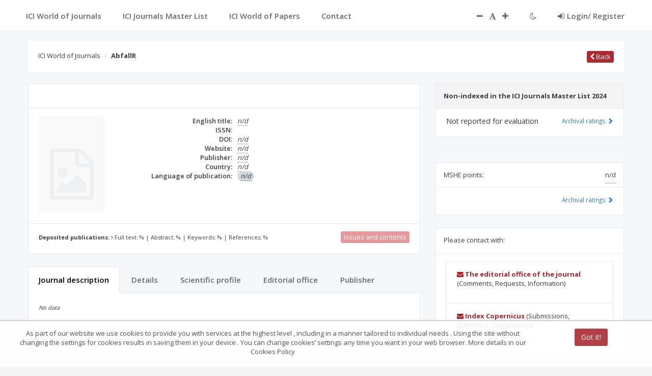

--- FILE ---
content_type: text/html;charset=UTF-8
request_url: https://journals.indexcopernicus.com/views/search/journal/details.html
body_size: 5872
content:
<div class="wrapper wrapper-content">
    <div class="row m-b-20 ">
        <div class="col-lg-8">
            <div class='row'>
                <section  aria-label="{{ 'TXT_NAMES.JOURNAL_METADATA' | translate}}" title="{{ 'TXT_NAMES.JOURNAL_METADATA' | translate}}" class="col-lg-12">
                    <div class="ibox">
                        <div class="ibox-title">
                            <h1 class="h1TOh2">
                                {{journal.titleOrg}}
                                <span class="badge badge-danger" ng-if="journal.archived">
                                    {{"JOURNAL_DETAILS.ARCHIVED" | translate}}
                                </span>
                            </h1>
                        </div>
                        <div class="ibox-content">
                            <div class="row">
                                <div class="col-sm-3 text-center">
                                    <img ng-if="journal.cover != null" ng-src='api/file/view/{{journal.cover}}'  alt="{{ 'TXT_NAMES.JOURNAL_COVER' | translate}}: {{journal.titleOrg}} "
                                         class="xpassportcover">
                                    <img ng-if="journal.coverFileData != null"  alt="{{ 'TXT_NAMES.JOURNAL_COVER' | translate}}: {{journal.titleOrg}} "
                                         ng-src='api/file/viewByFileId/{{journal.coverFileData.id}}'
                                         class="xpassportcover">
                                    <div ng-if="journal.cover==null && journal.coverFileData==null" class="xnoimageB"
                                         tooltip-placement="right" tooltip="{{'ALL.NO_DATA' | translate}}">
                                        <i class="fa fa-file-image-o"></i>
                                    </div>
                                </div>
                                <div class="col-sm-9">
                                    <dl class="dl-horizontal">
                                        <dt>{{'JOURNAL_DETAILS.LABEL_TITLE_ENG' | translate}}:</dt>
                                        <dd ng-if="journal.titleEn">{{journal.titleEn}}</dd>
                                        <dd ng-if="!journal.titleEn"><span class="xttnd" tooltip-placement="right"
                                                                           tooltip="{{'ALL.NO_DATA' | translate}}">{{'ALL.NO_DATA_ABBR' | translate}}</span>
                                        </dd>

                                        <dt>{{'JOURNAL_DETAILS.LABEL_ISSN' | translate}}:</dt>
                                        <dd ng-if="journal.pissns.length!=0 || journal.eissn.length!=0 || journal.otherIssn.length!=0"><!--
                                            --><span ng-repeat="issnVal in journal.pissns track by $index"><!--
                                                -->{{issnVal}} <span class="issn-type">(print)</span><!--
                                                --><span ng-show="!$last || ($last && (journal.eissn.length!=0 || journal.otherIssn.length!=0))">, </span><!--
                                            --></span><!--
                                            --><span ng-repeat="issnVal in journal.eissn track by $index"><!--
                                                -->{{issnVal}} <span class="issn-type">(online)</span><!--
                                                --><span ng-show="!$last || ($last && journal.otherIssn.length!=0)">, </span><!--
                                            --></span><!--
                                            --><span ng-repeat="issnVal in journal.otherIssn track by $index"><!--
                                                -->{{issnVal}}<span ng-show="!$last">, </span><!--
                                            --></span>
                                        </dd>
                                        <dd ng-if="journal.pissns.length==0 && journal.eissn.length==0 && journal.otherIssn.length==0"><!--
                                            --><span class="xttnd" tooltip-placement="right"
                                                     tooltip="{{'ALL.NO_DATA' | translate}}">{{'ALL.NO_DATA_ABBR' | translate}}</span>
                                        </dd>
<!--                                        <dt>{{'JOURNAL_DETAILS.LABEL_GICID' | translate}}:</dt>-->
<!--                                        <dd ng-if="journal.gicid">{{journal.gicid}}</dd>-->
<!--                                        <dd ng-if="!journal.gicid"><span class="xttnd" tooltip-placement="right"-->
<!--                                                                         tooltip="{{'ALL.NO_DATA' | translate}}">{{'ALL.NO_DATA_ABBR' | translate}}</span>-->
<!--                                        </dd>-->
                                        <dt>{{'JOURNAL_DETAILS.LABEL_DOI' | translate}}:</dt>
                                        <dd ng-if="journal.doi">{{journal.doi}}</dd>
                                        <dd ng-if="!journal.doi"><span class="xttnd" tooltip-placement="right"
                                                                       tooltip="{{'ALL.NO_DATA' | translate}}">{{'ALL.NO_DATA_ABBR' | translate}}</span>
                                        </dd>
                                        <dt>{{ 'JOURNAL_DETAILS.LABEL_WEBSITE' | translate}}:</dt>
                                        <dd ng-if="journal.website" class="xtrunctext"><a href="{{journal.website}}">{{journal.website}}</a>
                                        </dd>
                                        <dd ng-if="!journal.website"><span class="xttnd" tooltip-placement="right"
                                                                           tooltip="{{'ALL.NO_DATA' | translate}}">{{'ALL.NO_DATA_ABBR' | translate}}</span>
                                        </dd>
                                        <dt>{{'JOURNAL_DETAILS.LABEL_PUBLISHER' | translate}}:</dt>
                                        <dd ng-if="journal.publisherName">{{journal.publisherName}}</dd>
                                        <dd ng-if="!journal.publisherName"><span class="xttnd" tooltip-placement="right"
                                                                                 tooltip="{{'ALL.NO_DATA' | translate}}">{{'ALL.NO_DATA_ABBR' | translate}}</span>
                                        </dd>
                                        <dt>{{'JOURNAL_DETAILS.LABEL_COUNTRY' | translate}}:</dt>
                                        <dd ng-if="journal.country">{{journal.country}}</dd>
                                        <dd ng-if="!journal.country"><span class="xttnd" tooltip-placement="right"
                                                                           tooltip="{{'ALL.NO_DATA' | translate}}">{{'ALL.NO_DATA_ABBR' | translate}}</span>
                                        </dd>
                                        <dt>{{'JOURNAL_DETAILS.LABEL_PUB_LANGS' | translate}}:</dt>
                                        <dd ng-if="journal.articlesLanguages.length">
                                            <span class="badge" ng-repeat="l in journal.articlesLanguages">{{l}}</span>
                                        </dd>
                                        <dd ng-if="!journal.articlesLanguages.length">
                                            <span class="badge"><span class="xttnd"
                                                                      tooltip-placement="right"
                                                                      tooltip="{{'ALL.NO_DATA' | translate}}">{{'ALL.NO_DATA_ABBR' | translate}}</span>
                                            </span>
                                        </dd>
                                    </dl>
                                </div>
                            </div>
                        </div>
                        <div class="ibox-content">
                            <div class="row" style="display: flex !important; justify-content: space-between !important;">
                                <div class="col-sm-9 ici-publication-info-j">
                                    <strong>{{'JOURNAL_ART.CONTENT_INFO_PUBCNT'|translate}}:
                                        {{journal.publicationsCnt}}</strong>
                                    <i class="fa fa-angle-right"></i>
                                    {{'JOURNAL_ART.CONTENT_INFO_FULLTEXT'|translate}}: {{journal.hasPDFPrc | number:0}}%
                                    |
                                    {{'JOURNAL_ART.CONTENT_INFO_ABSTRACT'|translate}}: {{journal.hasAbstractPrc |
                                    number:0}}% |
                                    {{'JOURNAL_ART.CONTENT_INFO_KEYWORDS'|translate}}: {{journal.hasKeywordsPrc |
                                    number:0}}% |
                                    {{'JOURNAL_ART.CONTENT_INFO_REFERENCES'|translate}}: {{journal.hasReferencesPrc |
                                    number:0}}%
                                </div>
                                <div class="col-sm-3 ">
                                    <button ng-disabled="!journal.hasContent" class="btn btn-primary btn-xs pull-right"
                                            ng-click="content()">
                                        {{'JOURNAL_DETAILS.BTN_CONTENT' | translate}}
                                    </button>
                                </div>
                            </div>
                        </div>
                    </div>
                </section>

                <section aria-label="{{ 'TXT_NAMES.JOURNAL_ADDITIONAL' | translate}}" title="{{ 'TXT_NAMES.JOURNAL_ADDITIONAL' | translate}}" class="col-lg-12 tabs-container ici-margin-bottom">
                    <ul class="ovnav nav-tabs" style="height: 53px;">
                        <li class="active"><a href data-toggle="tab" data-target="#tab-0" ng-click="tabClick('Description')">{{'JOURNAL_DETAILS.TAB_DESCRIPTION'
                            | translate}}</a></li>
                        <li class=""><a href data-toggle="tab" data-target="#tab-1" ng-click="tabClick('Details')">{{'JOURNAL_DETAILS.TAB_DETAILS' |
                            translate}}</a></li>
                        <li class=""><a href data-toggle="tab" data-target="#tab-2" role="tab" ng-click="tabClick('SciProfile')">{{'JOURNAL_DETAILS.TAB_PROFILE'
                            | translate}}</a></li>
                        <li class=""><a href data-toggle="tab" data-target="#tab-3" role="tab" ng-click="tabClick('EditorialOffice')">{{'JOURNAL_DETAILS.TAB_EDIT_OFF'
                            | translate}}</a></li>
                        <li class=""><a href data-toggle="tab" data-target="#tab-4" role="tab" ng-click="tabClick('Publisher')">{{'JOURNAL_DETAILS.TAB_PUBLISHER'
                            | translate}}</a></li>
                        <!--<li class=""><a href data-toggle="tab" data-target="#tab-5" role="tab" ng-click="tabClick('Ratings')">{{'JOURNAL_DETAILS.TAB_RATINGS'-->
                            <!--| translate}}</a></li>-->
                    </ul>
                    <div class="tab-content">
                        <div id="tab-0" class="tab-pane active">
                            <div class="panel-body">
                                <p ng-if="(currentLang == 'pl' || currentLang == 'ru') && journal.description "
                                   class="text-left">{{journal.description}}</p>
                                <p ng-if="(currentLang == 'pl' || currentLang == 'ru') && !journal.description && journal.descriptionEn"
                                   class="text-left">{{journal.descriptionEn}}</p>

                                <p ng-if="(currentLang != 'pl' && currentLang != 'ru') && journal.descriptionEn"
                                   class="text-left">{{journal.descriptionEn}}</p>
                                <p ng-if="(currentLang != 'pl' && currentLang != 'ru') && !journal.descriptionEn && journal.description"
                                   class="text-left">{{journal.description}}</p>

                                <p class="text-left xnodata" ng-if="!journal.description && !journal.descriptionEn">
                                    {{'ALL.NO_DATA' | translate}}</p>
                            </div>
                        </div>
                        <div id="tab-1" class="tab-pane">
                            <div class="panel-body">
                                <dl class="dl-horizontal">
                                    <dt>{{'JOURNAL_DETAILS.LABEL_TITLE_ENG' | translate}}:</dt>
                                    <dd ng-if="journal.titleEn">{{journal.titleEn}}</dd>
                                    <dd ng-if="!journal.titleEn"><span class="xttnd" tooltip-placement="right"
                                                                       tooltip="{{'ALL.NO_DATA' | translate}}">{{'ALL.NO_DATA_ABBR' | translate}}</span>
                                    </dd>
                                    <dt>{{'JOURNAL_DETAILS.LABEL_TITLE_ORG' | translate}}:</dt>
                                    <dd ng-if="journal.titleOrg">{{journal.titleOrg}}</dd>
                                    <dd ng-if="!journal.titleOrg"><span class="xttnd" tooltip-placement="right"
                                                                        tooltip="{{'ALL.NO_DATA' | translate}}">{{'ALL.NO_DATA_ABBR' | translate}}</span>
                                    </dd>
                                    <dt>{{'JOURNAL_DETAILS.LABEL_TITLE_SHORT' | translate}}:</dt>
                                    <dd ng-if="journal.titleShort != null">{{journal.titleShort}}</dd>
                                    <dd ng-if="journal.titleShort == null"><span class="xttnd" tooltip-placement="right"
                                                                                 tooltip="{{'ALL.NO_DATA' | translate}}">{{'ALL.NO_DATA_ABBR' | translate}}</span>
                                    </dd>
                                    <dt>{{'JOURNAL_DETAILS.LABEL_IS_PRINT' | translate}}:</dt>
                                    <dd ng-if="journal.printedVersion == true">{{'ALL.YES' | translate}}</dd>
                                    <dd ng-if="journal.printedVersion == false">{{'ALL.NO' | translate}}</dd>
                                    <dd ng-if="journal.printedVersion == null"><span class="xttnd"
                                                                                     tooltip-placement="right"
                                                                                     tooltip="{{'ALL.NO_DATA' | translate}}">{{'ALL.NO_DATA_ABBR' | translate}}</span>
                                    </dd>
                                    <dt>{{'JOURNAL_DETAILS.LABEL_IS_ELEC' | translate}}:</dt>
                                    <dd ng-if="journal.electronicVersion ==true">{{'ALL.YES' | translate}}</dd>
                                    <dd ng-if="journal.electronicVersion ==false">{{'ALL.NO' | translate}}</dd>
                                    <dd ng-if="journal.electronicVersion ==null"><span class="xttnd"
                                                                                       tooltip-placement="right"
                                                                                       tooltip="{{'ALL.NO_DATA' | translate}}">{{'ALL.NO_DATA_ABBR' | translate}}</span>
                                    </dd>
                                    <dt>{{'JOURNAL_DETAILS.LABEL_CHARACTER' | translate}}:</dt>
                                    <dd ng-if="journal.journalKind != null">{{journal.journalKind}}</dd>
                                    <dd ng-if="journal.journalKind == null"><span class="xttnd"
                                                                                  tooltip-placement="right"
                                                                                  tooltip="{{'ALL.NO_DATA' | translate}}">{{'ALL.NO_DATA_ABBR' | translate}}</span>
                                    </dd>
                                    <dt>{{'JOURNAL_DETAILS.LABEL_FREQ' | translate}}:</dt>
                                    <dd ng-if="journal.journalFrequency != null">
                                        {{currentLang == 'pl' && journal.journalFrequency.descriptionPL != null ?
                                        journal.journalFrequency.descriptionPL : ""}}
                                        {{currentLang == 'ru' && journal.journalFrequency.descriptionRU != null ?
                                        journal.journalFrequency.descriptionRU : ""}}
                                        {{(currentLang != 'pl' && currentLang != 'ru') || (currentLang == 'pl' &&
                                        journal.journalFrequency.descriptionPL == null) || (currentLang == 'ru' &&
                                        journal.journalFrequency.descriptionRU == null) ?
                                        journal.journalFrequency.description : ""}}
                                    </dd>
                                    <dd ng-if="journal.journalFrequency == null"><span class="xttnd"
                                                                                       tooltip-placement="right"
                                                                                       tooltip="{{'ALL.NO_DATA' | translate}}">{{'ALL.NO_DATA_ABBR' | translate}}</span>
                                    </dd>
                                    <dt>{{'JOURNAL_DETAILS.LABEL_CIRCULATION' | translate}}:</dt>
                                    <dd ng-if="journal.circulation != null">{{journal.circulation}}</dd>
                                    <dd ng-if="journal.circulation == null"><span class="xttnd"
                                                                                  tooltip-placement="right"
                                                                                  tooltip="{{'ALL.NO_DATA' | translate}}">{{'ALL.NO_DATA_ABBR' | translate}}</span>
                                    </dd>
                                    <dt>{{'JOURNAL_DETAILS.LABEL_FIRST_ISSUE_YEAR' | translate}}:</dt>
                                    <dd ng-if="journal.firstIssueYear != null">{{journal.firstIssueYear}}</dd>
                                    <dd ng-if="journal.firstIssueYear == null"><span class="xttnd"
                                                                                     tooltip-placement="right"
                                                                                     tooltip="{{'ALL.NO_DATA' | translate}}">{{'ALL.NO_DATA_ABBR' | translate}}</span>
                                    </dd>
                                    <dt>{{'JOURNAL_DETAILS.LABEL_FREE_FULL_TXTS' | translate}}:</dt>
                                    <dd ng-if="journal.freeFullText==true">{{'ALL.YES' | translate}}</dd>
                                    <dd ng-if="journal.freeFullText==false">{{'ALL.NO' | translate}}</dd>
                                    <dd ng-if="journal.freeFullText==null"><span class="xttnd" tooltip-placement="right"
                                                                                 tooltip="{{'ALL.NO_DATA' | translate}}">{{'ALL.NO_DATA_ABBR' | translate}}</span>
                                    </dd>
                                </dl>
                            </div>
                        </div>
                        <div id="tab-2" class="tab-pane"> <!--###Profil Naukowy### -->
                            <div class="panel-body">
                                <dl class="dl-horizontal">
                                    <dt>{{'JOURNAL_DETAILS.LABEL_SCIENCE_AREA' | translate}}:</dt>
                                    <dd ng-repeat="sc in journal.scientificCategory | orderBy:['-main','category']"
                                        ng-if="journal.scientificCategory.length"
                                        ng-class="{'text-bold': sc.main}">
                                        {{currentLang == 'pl' && sc.category != null ? sc.category : ""}}
                                        {{currentLang == 'ru' && sc.categoryRU != null ? sc.categoryRU : ""}}
                                        {{(currentLang != 'pl' && currentLang != 'ru') || (currentLang == 'pl' &&
                                        sc.category == null) || (currentLang == 'ru' && sc.categoryRU == null) ?
                                        sc.categoryEN : ""}}
                                    </dd>
                                    <dd ng-if="!journal.scientificCategory.length"><span class="xttnd"
                                                                                         tooltip-placement="right"
                                                                                         tooltip="{{'ALL.NO_DATA' | translate}}">{{'ALL.NO_DATA_ABBR' | translate}}</span>
                                    </dd>
                                    <hr class="small-hr-line-dashed"/>
                                    <dt>{{'JOURNAL_DETAILS.LABEL_SCI_CATEGORY' | translate}}:</dt>
                                    <dd ng-repeat="sc in journal.sciCategories | orderBy:['-main','categoryName']"
                                        ng-if="journal.sciCategories.length"
                                        ng-class="{'text-bold': sc.main}">{{sc.categoryName}}
                                    </dd>
                                    <dd ng-if="!journal.sciCategories.length"><span class="xttnd"
                                                                                   tooltip-placement="right"
                                                                                   tooltip="{{'ALL.NO_DATA' | translate}}">{{'ALL.NO_DATA_ABBR' | translate}}</span>
                                    </dd>
                                    <hr class="small-hr-line-dashed"/>
                                    <dt>{{'JOURNAL_DETAILS.LABEL_TR_CATEGORY' | translate}}:</dt>
                                    <dd ng-repeat="sc in journal.trCategories | orderBy:['-main','categoryName']"
                                        ng-if="journal.trCategories.length"
                                        ng-class="{'text-bold': sc.main}">{{sc.categoryName}}
                                    </dd>
                                    <dd ng-if="!journal.trCategories.length"><span class="xttnd"
                                                                                   tooltip-placement="right"
                                                                                   tooltip="{{'ALL.NO_DATA' | translate}}">{{'ALL.NO_DATA_ABBR' | translate}}</span>
                                    </dd>
                                    <hr class="small-hr-line-dashed"/>
                                    <dt>{{'JOURNAL_DETAILS.LABEL_INDEX_DB' | translate}}:</dt>
                                    <dd ng-if="journal.indexDBList.length">{{journal.indexDBList.join(', ')}}</dd>
                                    <dd ng-if="!journal.indexDBList.length"><span class="xttnd"
                                                                                  tooltip-placement="right"
                                                                                  tooltip="{{'ALL.NO_DATA' | translate}}">{{'ALL.NO_DATA_ABBR' | translate}}</span>
                                    </dd>
                                </dl>
                            </div>
                        </div>
                        <div id="tab-3" class="tab-pane">
                            <div class="panel-body">
                                <dl class="dl-horizontal">
                                    <div ng-repeat="i in persons as personsEFilter">
                                        <dt>{{'EDITOR_TYPE.'+i.personPosition.code | translate}}:</dt>
                                        <dd>
                                            <div>{{i.title}} {{i.firstName}} {{i.lastName}}</div>
                                            <div class="font-italic">{{i.department}}</div>
                                            <div class="font-italic">{{i.country.description}}</div>
                                        </dd>
                                    </div>
                                    <dd ng_if="!personsEFilter.length"><span class="xttnd" tooltip-placement="right"
                                                                             tooltip="{{'ALL.NO_DATA' | translate}}">{{'ALL.NO_DATA_ABBR' | translate}}</span>
                                    </dd>
                                    <dt>{{'JOURNAL_DETAILS.LABEL_EDIT_OFFICE' | translate}}:</dt>
                                    <dd ng-repeat="i in journal.institutions | filter:{institutionRole:'E'} as jInstEFilter">
                                        <address>
                                            <div>{{i.name}}</div>
                                            <div>{{i.street}}</div>
                                            <div>{{i.postCode}} {{i.city}}</div>
                                            <div ng-if="i.phone">
                                                <abbr title="{{'ALL.LABEL_PHONE' | translate}}">{{'ALL.LABEL_PHONE_ABBR'
                                                    | translate}}</abbr>: {{i.phone}}
                                            </div>
                                            <div ng-if="i.email">{{'ALL.LABEL_EMAIL' | translate}}: <a
                                                    href="mailto:{{i.email}}">{{i.email}}</a></div>
                                            <div ng-if="i.www">{{'ALL.LABEL_WEBSITE' | translate}}: <a href="{{i.www}}">{{i.www}}</a>
                                            </div>
                                        </address>
                                    </dd>
                                    <dd ng_if="!jInstEFilter.length"><span class="xttnd" tooltip-placement="right"
                                                                           tooltip="{{'ALL.NO_DATA' | translate}}">{{'ALL.NO_DATA_ABBR' | translate}}</span>
                                    </dd>
                                </dl>
                            </div>
                        </div>
                        <div id="tab-4" class="tab-pane">
                            <div class="panel-body">
                                <div ng-repeat="i in journal.institutions | filter:{institutionRole:'P'} as jInstPFilter">
                                    <address>
                                        <div>{{i.name}}</div>
                                        <div>{{i.street}}</div>
                                        <div>{{i.postCode}} {{i.city}}</div>
                                        <div ng-if="i.phone">
                                            <abbr title="{{'ALL.LABEL_PHONE' | translate}}">{{'ALL.LABEL_PHONE_ABBR' |
                                                translate}}</abbr>: {{i.phone}}
                                        </div>
                                        <div ng-if="i.email">{{'ALL.LABEL_EMAIL' | translate}}: <a
                                                href="mailto:{{i.email}}">{{i.email}}</a></div>
                                        <div ng-if="i.www">{{'ALL.LABEL_WEBSITE' | translate}}: <a href="{{i.www}}">{{i.www}}</a>
                                        </div>
                                    </address>
                                </div>
                                <div ng_if="!jInstPFilter.length" class="xnodata">{{'ALL.NO_DATA' | translate}}</div>
                            </div>
                        </div>
                        <div id="tab-5" class="tab-pane"><!--### Wskaźniki ###-->
                            <div class="panel-body">
                                <div class="table-responsive" ng-if="ratings.length>0">
                                    <table class="table">
                                        <thead>
                                        <tr class="text-right font-bold">
                                            <th>-</th>
                                            <th ng-repeat="y in ratingsYears">{{y}}</th>
                                        </tr>
                                        </thead>
                                        <tbody>
                                        <tr class="text-right text-nowrap" ng-repeat="r in ratings">
                                            <td>{{r.name}}</td>
                                            <td ng-repeat="l in r.values">
                                                <i ng-if="l.i>0" class="fa fa-level-up text-navy"></i>
                                                <i ng-if="l.i==0" class="fa fa-exclamation text-warning"></i>
                                                <i ng-if="l.i<0" class="fa fa-level-down text-danger"></i>
                                                <span ng-if="l.v===null" class="xttnd ng-binding"
                                                      tooltip-placement="right" tooltip="{{'ALL.NO_DATA' | translate}}">{{'ALL.NO_DATA_ABBR' | translate}}</span>
                                                {{l.v }}
                                            </td>
                                        </tr>
                                        <tr class="text-right active text-nowrap" ng-click="sciQvisible=!sciQvisible" ng-hide="sciQuartiles.length==0">
                                            <td class="text-bold text-left bg-muted hand-cursor" colspan="6">
                                                <i class="text-bold fa fa-angle-right" ng-if="!sciQvisible"></i>
                                                <i class="text-bold fa fa-angle-down" ng-if="sciQvisible"></i>
                                                {{'JOURNAL_DETAILS.RATINGS_SCI_QUARTILES' | translate}} ({{sciQuartiles.length}})</td>
                                        </tr>
                                        <tr class="text-right text-nowrap" ng-repeat="r in sciQuartiles | orderBy:['name']"
                                            ng-hide="!sciQvisible" ng-if="sciQuartiles.length>0">
                                            <td>{{r.name}}</td>
                                            <td ng-repeat="l in r.values">
                                                <i ng-if="l.i>0" class="fa fa-level-up text-navy"></i>
                                                <i ng-if="l.i==0" class="fa fa-exclamation text-warning"></i>
                                                <i ng-if="l.i<0" class="fa fa-level-down text-danger"></i>
                                                <span ng-if="l.v===null" class="xttnd ng-binding"
                                                      tooltip-placement="right" tooltip="{{'ALL.NO_DATA' | translate}}">{{'ALL.NO_DATA_ABBR' | translate}}</span>
                                                <span ng-if="l.v!==null">{{l.v }}</span>
                                            </td>
                                        </tr>
                                        <tr class="text-right active text-nowrap " ng-click="wosQvisible=!wosQvisible" ng-hide="wosQuartiles.length==0">
                                            <td class="text-bold text-left bg-muted hand-cursor" colspan="6">
                                                <i class="text-bold fa fa-angle-right" ng-if="!wosQvisible"></i>
                                                <i class="text-bold fa fa-angle-down" ng-if="wosQvisible"></i>
                                                {{'JOURNAL_DETAILS.RATINGS_WOS_QUARTILES' | translate}}  ({{wosQuartiles.length}})</td>
                                        </tr>
                                        <tr class="text-right text-nowrap" ng-repeat="r in wosQuartiles  | orderBy:['name']"
                                            ng-hide="!wosQvisible" ng-if="wosQuartiles.length>0">
                                            <td>{{r.name}}</td>
                                            <td ng-repeat="l in r.values">
                                                <i ng-if="l.i>0" class="fa fa-level-up text-navy"></i>
                                                <i ng-if="l.i==0" class="fa fa-exclamation text-warning"></i>
                                                <i ng-if="l.i<0" class="fa fa-level-down text-danger"></i>
                                                <span ng-if="l.v===null" class="xttnd ng-binding"
                                                      tooltip-placement="right" tooltip="{{'ALL.NO_DATA' | translate}}">{{'ALL.NO_DATA_ABBR' | translate}}</span>
                                                <span ng-if="l.v!==null">{{l.v }}</span>
                                            </td>
                                        </tr>
                                        <tr>
                                            <td colspan="6"></td>
                                        </tr>
                                        </tbody>
                                    </table>
                                </div>
                                <div ng_if="!ratings.length" class="xnodata">{{'ALL.NO_DATA' | translate}}</div>
                            </div>
                        </div>
                    </div>
                </section>

            </div>
        </div>
        <div class="col-lg-4">
            <div class="row">
                <div ng-if="PREDATORY_W.indexOf(journal.warningCode) > -1" class="col-lg-12 col-sm-6">
                   <div class="predatory-warning-box">
                       <a href="{{'SEARCH_PAGE.JOURNAL_PREDATORY_WARNING_LINK' | translate}}" class="fa fa-exclamation-triangle predatory-text-white fs-predatorywarning" tooltip-placement="right" tooltip="{{'ALL.JOURNAL_WARNING_TW' | translate}}"></a>&nbsp; {{'ALL.JOURNAL_WARNING_TW' | translate}}
                   </div>
                </div>
                <div ng-if="PREDATORY_P.indexOf(journal.warningCode) > -1" class="col-lg-12 col-sm-6">
                    <div class="predatory-alert-box">
                        <a href="{{'SEARCH_PAGE.JOURNAL_PREDATORY_WARNING_LINK' | translate}}" class="fa fa-exclamation-circle predatory-text-white fs-predatorywarning" tooltip-placement="right" tooltip="{{'ALL.JOURNAL_WARNING_PA' | translate}}"></a>&nbsp; {{'ALL.JOURNAL_WARNING_PA' | translate}}
                    </div>
                </div>
                <div class="col-lg-12 col-sm-6" ng-if="journal.warningCode == null || PREDATORY_OK.indexOf(journal.warningCode) > -1">
                    <!-- ###ICV### -->
                    <section  class="ibox" section  aria-label="{{ 'TXT_NAMES.INDEXING_ICV' | translate}}" title="{{ 'TXT_NAMES.INDEXING_ICV' | translate}}" >
                        <div class="ibox-title bg-journal-icv-ibox-indexed" ng-if="icvStatus === 'INDEXED'"><span class="text-bold">{{
                            'JOURNAL_DETAILS.IBOX_ICV_TITLE_INDEXED' | translate}} {{lastIcvYear}}</span></div>
                        <div class="ibox-title bg-journal-icv-ibox-pnd" ng-if="icvStatus === 'PENDING'"><span class="text-bold">{{
                            'JOURNAL_DETAILS.IBOX_ICV_TITLE_NOT_INDEXED' | translate}} {{lastIcvYear}}</span></div>
                        <div class="ibox-title bg-journal-icv-ibox-no-indexed-no-questionnaire" ng-if="icvStatus === 'OPEN'"><span class="text-bold">{{
                            'JOURNAL_DETAILS.IBOX_ICV_TITLE_NOT_INDEXED' | translate}} {{lastIcvYear}}</span></div>
                        <div class="ibox-title bg-journal-icv-ibox-no-indexed"
                             ng-if="icvStatus === 'NOT_INDEXED' || journal.icvRateStatus == 'NOT_INDEXED' || icvStatus === 'PREDATOR' || icvStatus === null">
                            <span class="text-bold">{{ 'JOURNAL_DETAILS.IBOX_ICV_TITLE_NOT_INDEXED' | translate}} {{lastIcvYear}}</span></div>

                        <div class="ibox-content">
                            <span ng-if="icv[0].year == lastIcvYear" class="fs-journal-icv-ibox-title">ICV {{icv[0].year}}: {{icv[0].valueNum | number : 2}}</span>

                            <span ng-if="icvStatus !== null && icvStatus != 'NOT_INDEXED' && icvStatus != 'PREDATOR' && (icv[0].year != lastIcvYear && journal.surveyStatus == 'SENT')"
                                  class="fs-journal-icv-ibox-title">{{ 'JOURNAL_DETAILS.IBOX_ICV_DURING' | translate}}</span>

                            <span ng-if="icvStatus !== 'OPEN' && (icvStatus == 'NOT_INDEXED' || icvStatus === 'PREDATOR' || (icv[0].year != lastIcvYear && journal.surveyStatus != 'SENT') || icvStatus === null)"
                                  class="fs-journal-icv-ibox-title">{{ 'JOURNAL_DETAILS.IBOX_ICV_CRITERIA_NOT_MET' | translate}}</span>

                            <span ng-if="openSurvey && icvStatus === 'OPEN'"
                                  class="fs-journal-icv-ibox-title">{{ 'JOURNAL_DETAILS.IBOX_ICV_UNREPORTED' | translate}}</span>

                            <span ng-if="!openSurvey && (icvStatus == 'NOT_INDEXED' || icvStatus === 'PREDATOR' || (icv[0].year != lastIcvYear && journal.surveyStatus != 'SENT') && icvStatus !== null)"
                                  class="fs-journal-icv-ibox-title">
                                <span class="font-bold">ICV {{lastIcvYear}}: <span class="xtooltip text-uppercase"
                                                                                   tooltip-placement="right"
                                                                                   tooltip="{{'ALL.ICV_NI_TT' | translate}}">{{ 'ALL.ICV_NI_ABBR' | translate}}</span></span>
                            </span>
                            <div class="ibox-tools">
                                <a class="collapse-link fs-journal-icv-ibox-tools" ng-click="openIcv = !openIcv">
                                    {{'JOURNAL_DETAILS.IBOX_ICV_ARCHIVE_RATINGS' | translate}} <i class="glyphicon"
                                                                                                  ng-class="{'glyphicon-chevron-down': openIcv, 'glyphicon-chevron-right': !openIcv}"></i>
                                </a>
                            </div>
                        </div>
                        <div class="ibox-content" ng-if="openIcv">
                            <div ng_if="!icv || icv.length==0" class="xnodata">{{'ALL.NO_DATA' | translate}}</div>

                            <div class="rows" ng-if="icv.length > 0">
                                <div class="row row-dotted">
                                    <div class="col-xs-4">{{'JOURNAL_DETAILS.ICV_LIST_YEAR' | translate}}</div>
                                    <div class="col-xs-4 text-right">
                                        <span class="xtooltip" tooltip-placement="top"
                                              tooltip="{{'JOURNAL_DETAILS.ICV_LIST_PREV_TT' | translate}}">{{'JOURNAL_DETAILS.ICV_LIST_PREV_ABBR' | translate}}</span>
                                    </div>
                                    <div class="col-xs-4 text-right">
                                        <span class="xtooltip" tooltip-placement="top"
                                              tooltip="{{'JOURNAL_DETAILS.ICV_LIST_NEXT_TT' | translate}}">{{'JOURNAL_DETAILS.ICV_LIST_NEXT_ABBR' | translate}}</span>
                                    </div>
                                </div>
                                <div class="row row-dotted"
                                     ng-repeat="i in icv | filter: lessThan('year', lastIcvYear)">
                                    <div class="col-xs-4">{{i.year}}</div>
                                    <div class="col-xs-4 text-right font-bold"><span ng-if="i.year<2014">{{i.valueNum.toFixed(2) | number : 2}}</span>
                                    </div>
                                    <div class="col-xs-4 text-right font-bold"><span ng-if="i.year>2013">{{i.valueNum.toFixed(2) | number : 2}}</span>
                                    </div>
                                </div>
                            </div>
                        </div>
                    </section>
                </div>
                <div class="col-lg-12 col-sm-6">
                    <!-- ###CYTOWANIA### -->
                    <div class="ibox">
                        <!--<div class="ibox-title">{{'JOURNAL_DETAILS.CITATIONS' | translate}}: Coming soon</div>-->
                        <!--<div class="ibox-content">-->
                            <!--<div>-->
                                <!--<span class="lead font-bold">{{journal.numberOfCitationsAll}}</span>-->
                                <!--<span ng-if="journal.numberOfCitationsAll==null" class="xtooltip"-->
                                      <!--tooltip-placement="right"-->
                                      <!--tooltip="{{'ALL.NO_DATA' | translate}}">{{'ALL.NO_DATA_ABBR' | translate}}</span>-->
                                <!-- - {{'JOURNAL_DETAILS.CITATIONS_COUNT' | translate}}-->
                            <!--</div>-->
                            <!--<div class="progress progress-small">-->
                                <!--<div style="width: {{100 - 100*journal.numberOfAutocitationsAll/journal.numberOfCitationsAll}}%"-->
                                     <!--class="progress-bar progress-bar-danger"></div>-->
                            <!--</div>-->
                            <!--<div class='text-right'>{{'JOURNAL_DETAILS.AUTO_CITATIONS_COUNT' | translate}} - -->
                                <!--<span class="lead font-bold">{{journal.numberOfAutocitationsAll}}</span>-->
                                <!--<span ng-if="journal.numberOfAutocitationsAll==null" class="xtooltip"-->
                                      <!--tooltip-placement="right" tooltip="{{'ALL.NO_DATA' | translate}}">{{'ALL.NO_DATA_ABBR' | translate}}</span>-->
                            <!--</div>-->
                        <!--</div>-->
                    </div>
                </div>
                <div class="col-lg-12">
                    <!-- ###MNiSW### -->
                    <div class="ibox">
                        <section section  aria-label="{{ 'TXT_NAMES.PUNCTATION_MNISW' | translate}}" title="{{ 'TXT_NAMES.PUNCTATION_MNISW' | translate}}" >
                        <div class="ibox-title" style="display: flex; justify-content: space-between !important;">
                            {{'JOURNAL_DETAILS.MNISW_POINTS' | translate}}:
                            <span ng-if="mnisw_actual"><strong>{{mnisw_actual.valueNum}}</strong> {{'ALL.MNISW_SCORE_SHORT' | translate}}</span>
                            <span ng-if="!mnisw_actual" class="xtooltip" tooltip-placement="right"
                                  tooltip="{{'ALL.NO_DATA' | translate}}">{{'ALL.NO_DATA_ABBR' | translate}}</span>
                            <div ng-if="mnisw_actual" class="ibox-tools" style="display: inline">
                                <button ng-if="mnisw_actual.mniswDisciplines" class="btn btn-xs btn-primary pull-right"
                                        ng-click="findSimilar(mnisw_actual.mniswDisciplines, mnisw_actual.valueNum)">
                                    {{'JOURNAL_DETAILS.MNISW_FIND_SIMILIAR' | translate}}
                                </button>
                            </div>
                        </div>
                        <div class="ibox-content">
                            <div ng-if="mnisw_actual">
                                <strong>{{mnisw_actual.valueNum}} {{'ALL.MNISW_SCORE_SHORT'
                                    | translate}}</strong>
                                - <span ng-repeat="d in mnisw_actual.mniswDisciplines"><a href="#"
                                                                                          ng-click="findSimilarForCode(d.code, mnisw_actual.valueNum)">
                                   {{currentLang == 'pl' && d.discipline != null ? d.discipline : ""}}
                                        {{currentLang == 'ru' && d.disciplineRu != null ? d.disciplineRu : ""}}
                                        {{(currentLang != 'pl' && currentLang != 'ru') || (currentLang == 'pl' && d.discipline == null) || (currentLang == 'ru' && d.disciplineRu == null) ? d.disciplineEn : ""}}
                            </a>{{$last ? "" : ", "}}</span>
                            </div>
                            &nbsp;

                            <div class="ibox-tools">
                                <a class="collapse-link fs-journal-icv-ibox-tools" ng-click="openMnw = !openMnw">
                                    {{'JOURNAL_DETAILS.IBOX_ICV_ARCHIVE_RATINGS' | translate}} <i class="glyphicon"
                                                                                                  ng-class="{'glyphicon-chevron-down': openMnw, 'glyphicon-chevron-right': !openMnw}"></i>
                                </a>
                            </div>

                        </div>
                        </section>
                        <section >
                        <div  ng-if="openMnw">
                            <div ng-if="mnisw.length>0" class="ibox-content">
                                <p ng-repeat="m in mnisw | orderBy:'-year'">
                                    <strong>{{m.year}}: {{m.valueNum}} {{'ALL.MNISW_SCORE_SHORT' |
                                        translate}}</strong>
                                    - <span ng-repeat="d in m.mniswDisciplines"><a href="#"
                                                                                   ng-click="findSimilarForCode(d.code, m.valueNum)">
                                 {{currentLang == 'pl' && d.discipline != null ? d.discipline : ""}}
                                        {{currentLang == 'ru' && d.disciplineRu != null ? d.disciplineRu : ""}}
                                        {{(currentLang != 'pl' && currentLang != 'ru') || (currentLang == 'pl' && d.discipline == null) || (currentLang == 'ru' && d.disciplineRu == null) ? d.disciplineEn : ""}}
                            </a>{{$last ? "" : ", "}}</span>
                                </p>
                            </div>
                            <div class="ibox-title" ng-repeat="mnu in mnus" ng-if="mnus.length > 0">
                                MNiSW 2013-2016 <span ng-if="mnu.issn != null">({{mnu.issn}})</span>:
                                {{'JOURNAL_DETAILS.MNISW_LIST' | translate}} <span class="font-bold">{{mnu.valueStr}} / {{mnu.valueNum}}</span>
                                {{'ALL.MNISW_SCORE_SHORT' | translate}}
                            </div>
                            <div class="ibox-title" ng-if="mnus.length == 0">
                                MNiSW 2013-2016: <span class="xtooltip font-bold" tooltip-placement="right"
                                                       tooltip="{{'ALL.MNISW_NO_SCORE_TT' | translate}}">{{'ALL.MNISW_NO_SCORE' | translate}}</span>
                            </div>
                            <div class="ibox-content">
                                <div ng_if="!mnw || mnw.length==0" class="xnodata">{{'ALL.NO_DATA' | translate}}
                                </div>
                                <div ng-if="mnw && mnw.length > 0" class="flot-chart">
                                    <div flot class="flot-chart-content" dataset="lineAreaData"
                                         options="lineAreaOptions"></div>
                                </div>
                            </div>

                        </div>
                        </section>
                    </div>
                </div>
                <section  title="{{ 'TXT_NAMES.FORM_CONTACT_ABOUT' | translate}}" aria-label="{{ 'TXT_NAMES.FORM_CONTACT_ABOUT' | translate}}"   class="col-lg-12 visible-lg visible-md">
                    <div class="ibox">
                        <div class="ibox-title">
                            <p translate="JOURNAL_DETAILS.IBOX_FORM_CONTACT_ABOUT_JOURNAL" translate-compile></p>
                        </div>
                        <div ng-if="hasRepresentative">
                            <div class="ibox-content">
                                <p translate="JOURNAL_DETAILS.IBOX_FORM_WITH_EDITOR_WITH_REP" translate-compile></p>
                            </div>
                            <div class="ibox-content">
                                <p translate="JOURNAL_DETAILS.IBOX_FORM_WITH_ICI_WITH_REP" translate-compile></p>
                            </div>
                        </div>
                        <div class="ibox-content" ng-if="!hasRepresentative">
                            <div class="ibox-content">
                                <p translate="JOURNAL_DETAILS.IBOX_FORM_WITH_EDITOR_WITHOUT_REP" translate-compile></p>
                            </div>
                            <div class="ibox-content">
                                <p translate="JOURNAL_DETAILS.IBOX_FORM_WITH_ICI_WITHOUT_REP" translate-compile></p>
                            </div>
                        </div>
                    </div>
                </section>
            </div>
            <!--	<div class="row">
                    <div class="col-lg-12">
                        <div class="ibox">
                            <div class="ibox-title">{{'JOURNAL_DETAILS.WHO_CITES' | translate}}</div>
                            <div class="ibox-content">
                                <datamap style="padding-bottom: 0px;" map="mapObject"></datamap>
                            </div>
                        </div>
                    </div>
                </div>-->
        </div>
    </div>
</div>
